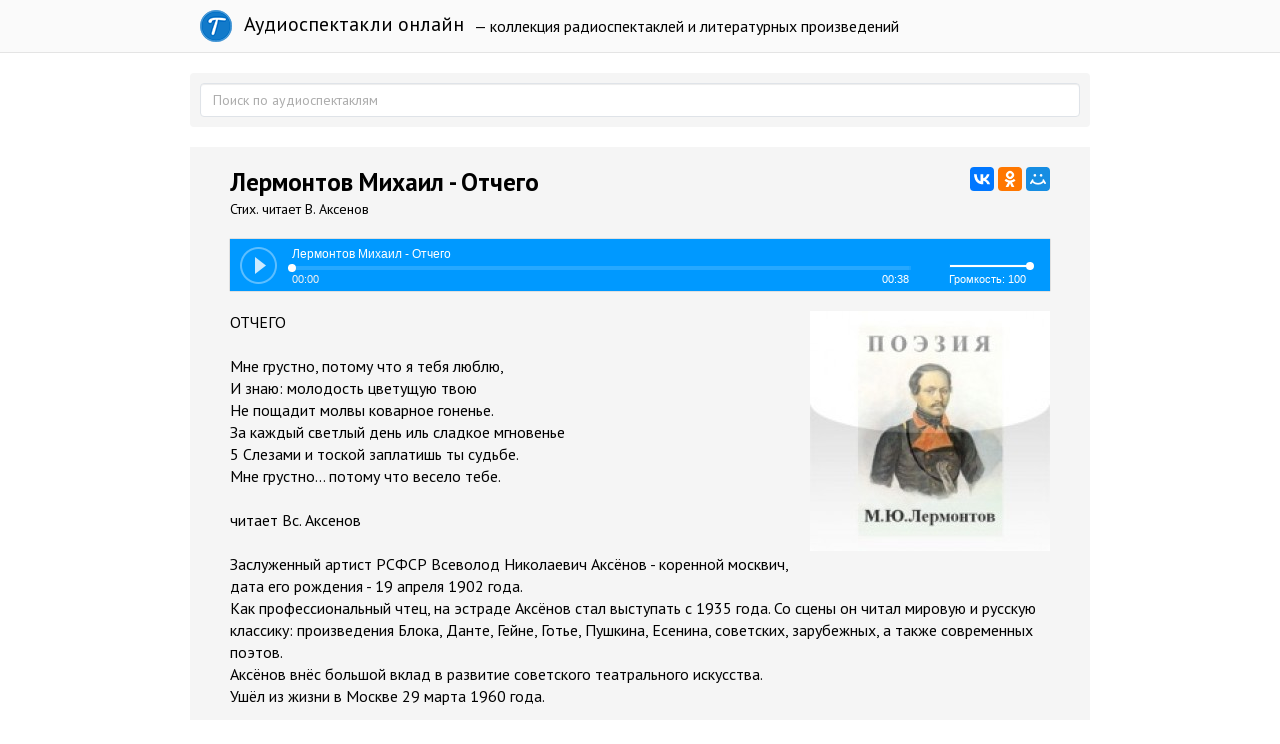

--- FILE ---
content_type: text/html; charset=utf-8
request_url: https://teatr.audio/lermontov-mihail-otchego
body_size: 8181
content:
<!doctype html>

<!--[if lt IE 7]> <html class="no-js ie6 oldie" lang="ru"> <![endif]-->
<!--[if IE 7]>    <html class="no-js ie7 oldie" lang="ru"> <![endif]-->
<!--[if IE 8]>    <html class="no-js ie8 oldie" lang="ru"> <![endif]-->
<!--[if gt IE 8]><!--> <html class="no-js" lang="ru"> <!--<![endif]-->

<head>
	
	
	<meta charset="utf-8">
	<meta http-equiv="X-UA-Compatible" content="IE=edge,chrome=1">
	<meta name="viewport" content="width=device-width, maximum-scale=1.0">
	
	<title>Лермонтов Михаил - Отчего. Слушать онлайн</title>
	
	<meta name="description" content="ОТЧЕГО Мне грустно, потому что я тебя люблю, И знаю: молодость цветущую твою Не пощадит молвы коварное гоненье. За каждый">
	<meta name="keywords" content="">
	
			<meta property="og:title" content="Лермонтов Михаил - Отчего"/>
		<meta property="og:url" content="https://teatr.audio/lermontov-mihail-otchego"/>
				<meta property="og:image" content="http://teatr.audio/uploads/topics/preview/00/02/46/47/9fb335fd25.jpg"/>
				<meta property="og:description" content="ОТЧЕГО Мне грустно, потому что я тебя люблю, И знаю: молодость цветущую твою Не пощадит молвы коварное гоненье. За каждый"/>
		<meta property="og:site_name" content="Аудиоспектакли онлайн"/>
		<meta property="og:type" content="article"/>
		<meta name="twitter:card" content="summary">
		
	<link rel='stylesheet' type='text/css' href='https://teatr.audio/templates/cache/developer-kit/da5a0d827f89b882684e9d53ee5d8df7.css' />

	
	<link href='https://fonts.googleapis.com/css?family=PT+Sans:400,700&subset=latin,cyrillic' rel='stylesheet' type='text/css'>
	
	<link href="https://teatr.audio/templates/skin/developer-kit/images/favicon.ico?v2" rel="shortcut icon" />
	<link rel="search" type="application/opensearchdescription+xml" href="https://teatr.audio/search/opensearch/" title="Аудиоспектакли онлайн" />
	
	
			<link rel="alternate" type="application/rss+xml" href="https://teatr.audio/rss/comments/24647/" title="Лермонтов Михаил - Отчего">
	
			<link rel="canonical" href="https://teatr.audio/lermontov-mihail-otchego" />
		
		
	
	<script type="text/javascript">
		var DIR_WEB_ROOT 			= 'https://teatr.audio';
		var DIR_STATIC_SKIN 		= 'https://teatr.audio/templates/skin/developer-kit';
		var DIR_ROOT_ENGINE_LIB 	= 'https://teatr.audio/engine/lib';
		var LIVESTREET_SECURITY_KEY = '72311e1e25eda95fb92dd51fa8a6d2c9';
		var SESSION_ID				= 'jqk6dl23dk5uboft4n4be5u004';
		var BLOG_USE_TINYMCE		= '';
		
		var TINYMCE_LANG = 'en';
					TINYMCE_LANG = 'ru';
		
		var aRouter = new Array();
					aRouter['error'] = 'https://teatr.audio/error/';
					aRouter['blog'] = 'https://teatr.audio/letter/';
					aRouter['index'] = 'https://teatr.audio/index/';
					aRouter['topic'] = 'https://teatr.audio/book/';
					aRouter['login'] = 'https://teatr.audio/login/';
					aRouter['settings'] = 'https://teatr.audio/settings/';
					aRouter['author'] = 'https://teatr.audio/author/';
					aRouter['performer'] = 'https://teatr.audio/performer/';
					aRouter['performers'] = 'https://teatr.audio/performers/';
					aRouter['rss'] = 'https://teatr.audio/rss/';
					aRouter['blogs'] = 'https://teatr.audio/letters/';
					aRouter['search'] = 'https://teatr.audio/search/';
					aRouter['admin'] = 'https://teatr.audio/admin/';
					aRouter['ajax'] = 'https://teatr.audio/ajax/';
					aRouter['mainpreview'] = 'https://teatr.audio/mainpreview/';
					aRouter['delayedpost'] = 'https://teatr.audio/delayedpost/';
					aRouter['content'] = 'https://teatr.audio/content/';
					aRouter['sitemap'] = 'https://teatr.audio/sitemap/';
			</script>
	
	
	<script type='text/javascript' src='https://teatr.audio/templates/cache/developer-kit/b0706e686c76540cd99ac985cb5ff89c.js'></script>
<!--[if lt IE 9]><script type='text/javascript' src='https://teatr.audio/engine/lib/external/html5shiv.js'></script><![endif]-->

	
			
		<script type="text/javascript" src="//vk.com/js/api/openapi.js?116"></script>
		<script type="text/javascript">
		  VK.init({apiId: 5033744, onlyWidgets: true});
		</script>
		
		
	
	<script type="text/javascript">
		var tinyMCE = false;
		ls.lang.load({"blog_join":"\u043f\u043e\u0434\u043f\u0438\u0441\u0430\u0442\u044c\u0441\u044f","blog_leave":"\u043e\u0442\u043f\u0438\u0441\u0430\u0442\u044c\u0441\u044f"});
		ls.registry.set('comment_max_tree',7);
		ls.registry.set('block_stream_show_tip',true);
	</script>
	
	
	
	
	<!--[if lt IE 9]>
		<script src="https://teatr.audio/templates/skin/developer-kit/js/html5shiv.js"></script>
		<script src="https://teatr.audio/templates/skin/developer-kit/js/respond.min.js"></script>
	<![endif]-->
	
	<!--[if IE 7]>
		<link rel="stylesheet" href="https://teatr.audio/templates/skin/developer-kit/themes/default/icons/css/fontello-ie7.css">
	<![endif]-->
	<script>
		function toggleCodes(on) {
			var obj = document.getElementById('icons');
			if (on) {
				obj.className += ' codesOn';
			} else {
				obj.className = obj.className.replace(' codesOn', '');
			}
		}
	</script>

			<script>window.yaContextCb=window.yaContextCb||[]</script>
		<script src="https://yandex.ru/ads/system/context.js" async></script>
	
	
	</head>



	
	
	









<body class=" ls-user-role-guest ls-user-role-not-admin full-width body-padding-static-top list">
	

	<script>
		window.yaContextCb.push(()=>{
			Ya.Context.AdvManager.render({
				"blockId": "R-A-2600442-4",
				"type": "fullscreen",
				"platform": "touch"
			})
		})
		</script>

	<script>
		window.yaContextCb.push(()=>{
			Ya.Context.AdvManager.render({
				"blockId": "R-A-2600442-3",
				"type": "floorAd",
				"platform": "touch"
			})
		})
		</script>
			
				<div class="modal fade in modal-login" id="window_login_form">
		<div class="modal-dialog">
			<div class="modal-content">
	
				<header class="modal-header">
					<button type="button" class="close jqmClose" data-dismiss="modal" aria-hidden="true">&times;</button>
					<h4 class="modal-title">Авторизация</h4>
				</header>
		
				<script type="text/javascript">
					jQuery(function($){
						$('#popup-login-form').bind('submit',function(){
							ls.user.login('popup-login-form');
							return false;
						});
						$('#popup-login-form-submit').attr('disabled',false);
					});
				</script>
		
				<div class="modal-body">
					<ul class="nav nav-tabs">
						<li class="active js-block-popup-login-item" data-type="login"><a href="#">Войти</a></li>
													<li class="js-block-popup-login-item" data-type="registration"><a href="#">Регистрация</a></li>
												<li class="js-block-popup-login-item" data-type="reminder"><a href="#">Восстановление пароля</a></li>
					</ul>
					<br />
					
					<div class="tab-content js-block-popup-login-content" data-type="login">
						
						
						<form action="https://teatr.audio/login/" method="post" id="popup-login-form">
							
							
							<div class="form-group">
								<label for="popup-login">Логин или эл. почта</label>
								<input type="text" name="login" id="popup-login" class="form-control">
							</div>
							
							<div class="form-group">
								<label for="popup-password">Пароль</label>
								<input type="password" name="password" id="popup-password" class="form-control">
								<p class="help-block"><small class="text-danger validate-error-hide validate-error-login"></small></p>
							</div>
							
							<div class="checkbox">
								<label>
									<input type="checkbox" name="remember" checked> Запомнить меня
								</label>
							</div>
							
							
							
							<input type="hidden" name="return-path" value="https://teatr.audio/lermontov-mihail-otchego">
							<button type="submit" name="submit_login" class="btn btn-success" id="popup-login-form-submit" disabled="disabled">Войти</button>
						
						</form>
						
						
					</div>


											<div data-type="registration" class="tab-content js-block-popup-login-content" style="display:none;">
							<script type="text/javascript">
								jQuery(document).ready(function($){
									$('#popup-registration-form').find('input.js-ajax-validate').blur(function(e){
										var aParams={ };
										if ($(e.target).attr('name')=='password_confirm') {
											aParams['password']=$('#popup-registration-user-password').val();
										}
										if ($(e.target).attr('name')=='password') {
											aParams['password']=$('#popup-registration-user-password').val();
											if ($('#popup-registration-user-password-confirm').val()) {
												ls.user.validateRegistrationField('password_confirm',$('#popup-registration-user-password-confirm').val(),$('#popup-registration-form'),{ 'password': $(e.target).val() });
											}
										}
										ls.user.validateRegistrationField($(e.target).attr('name'),$(e.target).val(),$('#popup-registration-form'),aParams);
									});
									$('#popup-registration-form').bind('submit',function(){
										ls.user.registration('popup-registration-form');
										return false;
									});
									$('#popup-registration-form-submit').attr('disabled',false);
								});
							</script>

							
							<form action="https://teatr.audio/registration/" method="post" id="popup-registration-form">
								
					
								<div class="form-group">
									<label for="popup-registration-login">Логин</label>
									<span class="glyphicon glyphicon-question-sign text-muted js-tip-help" title="Может состоять только из букв (A-Z a-z), цифр (0-9). Знак подчеркивания (_) лучше не использовать. Длина логина не может быть меньше 3 и больше 30 символов."></span>
									<span class="glyphicon glyphicon-ok text-success validate-ok-field-login" style="display: none"></span>
									<input type="text" name="login" id="popup-registration-login" value="" class="form-control js-ajax-validate" />
									<p class="help-block"><small class="text-danger validate-error-hide validate-error-field-login"></small></p>
								</div>
					
								<div class="form-group">
									<label for="popup-registration-mail">E-mail</label>
									<span class="glyphicon glyphicon-question-sign text-muted js-tip-help" title="Для проверки регистрации и в целях безопасности нам нужен адрес вашей электропочты."></span>
									<span class="glyphicon glyphicon-ok text-success validate-ok-field-mail" style="display: none"></span>
									<input type="text" name="mail" id="popup-registration-mail" value="" class="form-control js-ajax-validate" />
									<p class="help-block"><small class="text-danger validate-error-hide validate-error-field-mail"></small></p>
								</div>
					
								<div class="form-group">
									<label for="popup-registration-user-password">Пароль</label>
									<span class="glyphicon glyphicon-question-sign text-muted js-tip-help" title="Должен содержать не менее 5 символов и не может совпадать с логином. Не используйте простые пароли, будьте разумны."></span>
									<span class="glyphicon glyphicon-ok text-success validate-ok-field-password" style="display: none"></span>
									<input type="password" name="password" id="popup-registration-user-password" value="" class="form-control js-ajax-validate" />
									<p class="help-block"><small class="text-danger validate-error-hide validate-error-field-password"></small></p>
								</div>
					
								<div class="form-group">
									<label for="popup-registration-user-password-confirm">Повторите пароль</label>
									<span class="glyphicon glyphicon-ok text-success validate-ok-field-password_confirm" style="display: none"></span>
									<input type="password" value="" id="popup-registration-user-password-confirm" name="password_confirm" class="form-control js-ajax-validate" />
									<p class="help-block"><small class="text-danger validate-error-hide validate-error-field-password_confirm"></small></p>
								</div>

								
									<div class="form-group">
										<label for="popup-registration-captcha" class="captcha">Введите цифры и буквы</label>
										<img src="https://teatr.audio/engine/lib/external/kcaptcha/index.php?PHPSESSID=jqk6dl23dk5uboft4n4be5u004" 
											onclick="this.src='https://teatr.audio/engine/lib/external/kcaptcha/index.php?PHPSESSID=jqk6dl23dk5uboft4n4be5u004&n='+Math.random();"
											class="captcha-image" />
										<input type="text" name="captcha" id="popup-registration-captcha" value="" maxlength="3" class="form-control captcha-input js-ajax-validate" />
										<p class="help-block"><small class="text-danger validate-error-hide validate-error-field-captcha"></small></p>
									</div>
								
					
								
					
								<input type="hidden" name="return-path" value="https://teatr.audio/lermontov-mihail-otchego">
								<button type="submit" name="submit_register" class="btn btn-success" id="popup-registration-form-submit" disabled="disabled">Зарегистрироваться</button>
								
							</form>
							
						</div>
								
			
					<div data-type="reminder" class="tab-content js-block-popup-login-content" style="display:none;">
						<script type="text/javascript">
							jQuery(document).ready(function($){
								$('#popup-reminder-form').bind('submit',function(){
									ls.user.reminder('popup-reminder-form');
									return false;
								});
								$('#popup-reminder-form-submit').attr('disabled',false);
							});
						</script>
						
						<form action="https://teatr.audio/login/reminder/" method="POST" id="popup-reminder-form">
						
							<div class="form-group">
								<label for="popup-reminder-mail">Ваш e-mail</label>
								<input type="text" name="mail" id="popup-reminder-mail" class="form-control" />
								<p class="help-block"><small class="text-danger validate-error-hide validate-error-reminder"></small></p>
							</div>
					
							<button type="submit" name="submit_reminder" class="btn btn-success" id="popup-reminder-form-submit" disabled="disabled">Получить ссылку на изменение пароля</button>
							
						</form>
					</div>
				</div>
			
			</div><!-- /.modal-content -->
		</div><!-- /.modal-dialog -->
	</div><!-- /.modal -->

		
	<div id="page-wrapper">
		<header id="header" role="banner">
	
	
	
	<nav class="navbar navbar-inverse navbar-static-top" role="navigation">
		<div class="container">
				
			<div class="navbar-header">

				<h1 class="site-name">
					<a class="navbar-brand" href="https://teatr.audio">
						<div class="logoT"></div>
						Аудиоспектакли онлайн
					</a>
				</h1>
				
			</div>
			
			<div class="navbar-menu ">
			— коллекция радиоспектаклей и литературных произведений
			</div>
			
			

		
		</div>
	</nav>
	
	
		
	
	
	
</header>

		
		
		
		
		<section id="wrapper" class="">
			<div id="container" class="container ">
			
				
				<form action="https://teatr.audio/search/" class="navbar-search search-item " style="margin-bottom:10px; padding: 10px;">
					<input type="text" placeholder="Поиск по аудиоспектаклям" maxlength="255" name="q" class="form-control">
					
									</form>
							
				
				<div class="row">

					
					<div id="content-wrapper" role="main" 
						class="сol-md-12 content"
						>
						
						
							

	
						
						
						


		<div style="text-align: center; margin: 10px 0;">	
	 
		<div id="yandex_rtb_R-A-2600442-1"></div>
		<script>
			window.yaContextCb.push(()=>{
				Ya.Context.AdvManager.render({
					"blockId": "R-A-2600442-1",
					"renderTo": "yandex_rtb_R-A-2600442-1"
				})
			})
			</script>
	</div>

<div class="audio-content">

		
			
	<div id="audios" class="audio-page">
		
				
				<div class="audio-title"> 		
					<script src="//yastatic.net/es5-shims/0.0.2/es5-shims.min.js"></script>
					<script src="//yastatic.net/share2/share.js"></script>
					<div class="ya-share2" data-services="vkontakte,facebook,odnoklassniki,moimir,gplus" data-counter="" style="float: right;"></div>	
					<h1>Лермонтов Михаил - Отчего</h1>				
					<div class="audio-info">Стих. читает В. Аксенов
					
										
					</div>
					
				</div>
		
				<div id="uniquePlayer-1" class="webPlayer light audioPlayer" style="display: block; margin: 20px 0;">
		                <div id="uniqueContainer-1" class="videoPlayer"></div>
		                <div style="display:none;" class="playerData">
		                
		                </div>
		            </div>
		
		
				<script type="text/javascript">
					$(document).ready(function() {
						$('.webPlayer').videoPlayer({
							name: 'Лермонтов Михаил - Отчего',
							media: {
								mp3: 'https://teatr.audio/static/Л/Лермонтов М - Отчего (стих.чит. В.Аксенов).mp3'
							},
						});
					});
				</script>
				<div style="text-align: center;">	
				
				
				</div>
		
		
				
			
			<div class="text" style="margin-top: 15px;">				
									<img src="https://teatr.audio/uploads/topics/preview/00/02/46/47/9fb335fd25.jpg">
								ОТЧЕГО<br /> <br /> Мне грустно, потому что я тебя люблю,<br /> И знаю: молодость цветущую твою<br /> Не пощадит молвы коварное гоненье.<br /> За каждый светлый день иль сладкое мгновенье<br /> 5 Слезами и тоской заплатишь ты судьбе.<br /> Мне грустно... потому что весело тебе. <br /> <br /> читает Вс. Аксенов<br /> <br /> Заслуженный артист РСФСР Всеволод Николаевич Аксёнов - коренной москвич, дата его рождения - 19 апреля 1902 года.<br /> Как профессиональный чтец, на эстраде Аксёнов стал выступать с 1935 года. Со сцены он читал мировую и русскую классику: произведения Блока, Данте, Гейне, Готье, Пушкина, Есенина, советских, зарубежных, а также современных поэтов.<br /> Аксёнов внёс большой вклад в развитие советского театрального искусства. <br /> Ушёл из жизни в Москве 29 марта 1960 года. <br /> <br /> <br /> <br /> Михаи́л Ю́рьевич Ле́рмонтов (3 октября [15 октября] 1814, Москва — 15 июля [27 июля] 1841, Пятигорск) — русский поэт, прозаик, драматург, художник. Творчество Лермонтова, в котором удачно сочетаются гражданские, философские и личные мотивы.
			</div>
			

			<div id="vk_comments" style="padding: 10px 0;"></div>
			
				<script type="text/javascript">
				VK.Widgets.Comments("vk_comments", {limit: 10});
				</script>
			
			
		
	<table class="item-table">
	<tbody>	
				<tr data-url="https://teatr.audio/lermontov-mihail-maskarad_6" class="audio-item">
			<td class="audio-image"> 
				<a href="https://teatr.audio/lermontov-mihail-maskarad_6">
									<img src="https://teatr.audio/uploads/topics/preview/00/02/46/07/21a4b8fac2_60crop.jpg">
				</a>
			</td>
			
			<td class="audio-title"> 
				<a href="https://teatr.audio/lermontov-mihail-maskarad_6"><h5>Лермонтов Михаил - Маскарад</h5>
				<div class="audio-info">Отрывок читает В. Яхонтов</div>		
				</a>
			</td>
			
			<td class="audio-duration"> 
				<a href="https://teatr.audio/lermontov-mihail-maskarad_6">00:21:19</a>
			</td>
		</tr>		
				<tr data-url="https://teatr.audio/lermontov-mihail-ty-slishkom-dlya-nevinnosti-mila" class="audio-item">
			<td class="audio-image"> 
				<a href="https://teatr.audio/lermontov-mihail-ty-slishkom-dlya-nevinnosti-mila">
									<img src="https://teatr.audio/uploads/topics/preview/00/02/47/06/859805b6d8_60crop.jpg">
				</a>
			</td>
			
			<td class="audio-title"> 
				<a href="https://teatr.audio/lermontov-mihail-ty-slishkom-dlya-nevinnosti-mila"><h5>Лермонтов Михаил - Ты слишком для невинности мила</h5>
				<div class="audio-info">Стих. читает Л. Марков</div>		
				</a>
			</td>
			
			<td class="audio-duration"> 
				<a href="https://teatr.audio/lermontov-mihail-ty-slishkom-dlya-nevinnosti-mila">00:00:34</a>
			</td>
		</tr>		
				<tr data-url="https://teatr.audio/lermontov-mihail-sonet" class="audio-item">
			<td class="audio-image"> 
				<a href="https://teatr.audio/lermontov-mihail-sonet">
									<img src="https://teatr.audio/uploads/topics/preview/00/02/45/22/9ac0a844ef_60crop.jpg">
				</a>
			</td>
			
			<td class="audio-title"> 
				<a href="https://teatr.audio/lermontov-mihail-sonet"><h5>Лермонтов Михаил - Сонет</h5>
				<div class="audio-info">Стих. читает В. Бабятинский</div>		
				</a>
			</td>
			
			<td class="audio-duration"> 
				<a href="https://teatr.audio/lermontov-mihail-sonet">00:01:02</a>
			</td>
		</tr>		
				<tr data-url="https://teatr.audio/lermontov-mihail-spor" class="audio-item">
			<td class="audio-image"> 
				<a href="https://teatr.audio/lermontov-mihail-spor">
									<img src="https://teatr.audio/uploads/topics/preview/00/02/46/90/4fd5786712_60crop.jpg">
				</a>
			</td>
			
			<td class="audio-title"> 
				<a href="https://teatr.audio/lermontov-mihail-spor"><h5>Лермонтов Михаил - Спор</h5>
				<div class="audio-info">Стих. читает И. Андронников</div>		
				</a>
			</td>
			
			<td class="audio-duration"> 
				<a href="https://teatr.audio/lermontov-mihail-spor">00:04:03</a>
			</td>
		</tr>		
				<tr data-url="https://teatr.audio/lermontov-mihail-dusha" class="audio-item">
			<td class="audio-image"> 
				<a href="https://teatr.audio/lermontov-mihail-dusha">
									<img src="https://teatr.audio/uploads/topics/preview/00/02/45/66/6be3d6d631_60crop.jpg">
				</a>
			</td>
			
			<td class="audio-title"> 
				<a href="https://teatr.audio/lermontov-mihail-dusha"><h5>Лермонтов Михаил - Душа</h5>
				<div class="audio-info">Стих. читает К. Консовский</div>		
				</a>
			</td>
			
			<td class="audio-duration"> 
				<a href="https://teatr.audio/lermontov-mihail-dusha">00:03:37</a>
			</td>
		</tr>		
				<tr data-url="https://teatr.audio/lermontov-mihail-zovi-nadezhdu-snovidenem" class="audio-item">
			<td class="audio-image"> 
				<a href="https://teatr.audio/lermontov-mihail-zovi-nadezhdu-snovidenem">
									<img src="https://teatr.audio/uploads/topics/preview/00/02/45/75/e62cbd2cad_60crop.jpg">
				</a>
			</td>
			
			<td class="audio-title"> 
				<a href="https://teatr.audio/lermontov-mihail-zovi-nadezhdu-snovidenem"><h5>Лермонтов Михаил - Зови надежду - сновиденьем</h5>
				<div class="audio-info">Стих. читает Л. Марков</div>		
				</a>
			</td>
			
			<td class="audio-duration"> 
				<a href="https://teatr.audio/lermontov-mihail-zovi-nadezhdu-snovidenem">00:00:34</a>
			</td>
		</tr>		
				<tr data-url="https://teatr.audio/lermontov-mihail-zhelanie" class="audio-item">
			<td class="audio-image"> 
				<a href="https://teatr.audio/lermontov-mihail-zhelanie">
									<img src="https://teatr.audio/uploads/topics/preview/00/02/45/69/c7272ed2b1_60crop.jpg">
				</a>
			</td>
			
			<td class="audio-title"> 
				<a href="https://teatr.audio/lermontov-mihail-zhelanie"><h5>Лермонтов Михаил - Желание</h5>
				<div class="audio-info">Стих. читает Л. Марков</div>		
				</a>
			</td>
			
			<td class="audio-duration"> 
				<a href="https://teatr.audio/lermontov-mihail-zhelanie">00:01:21</a>
			</td>
		</tr>		
				<tr data-url="https://teatr.audio/lermontov-mihail-bela" class="audio-item">
			<td class="audio-image"> 
				<a href="https://teatr.audio/lermontov-mihail-bela">
									<img src="https://teatr.audio/uploads/topics/preview/00/02/45/38/bbf5dbe5de_60crop.jpg">
				</a>
			</td>
			
			<td class="audio-title"> 
				<a href="https://teatr.audio/lermontov-mihail-bela"><h5>Лермонтов Михаил - Бэла</h5>
				<div class="audio-info">Герой нашего времени, фрагм. читает Б. Ливанов</div>		
				</a>
			</td>
			
			<td class="audio-duration"> 
				<a href="https://teatr.audio/lermontov-mihail-bela">00:47:21</a>
			</td>
		</tr>		
				<tr data-url="https://teatr.audio/lermontov-mihail-duma" class="audio-item">
			<td class="audio-image"> 
				<a href="https://teatr.audio/lermontov-mihail-duma">
									<img src="https://teatr.audio/uploads/topics/preview/00/02/45/64/7ce5211f87_60crop.jpg">
				</a>
			</td>
			
			<td class="audio-title"> 
				<a href="https://teatr.audio/lermontov-mihail-duma"><h5>Лермонтов Михаил - Дума</h5>
				<div class="audio-info">Читает М. Царев</div>		
				</a>
			</td>
			
			<td class="audio-duration"> 
				<a href="https://teatr.audio/lermontov-mihail-duma">00:02:57</a>
			</td>
		</tr>		
				<tr data-url="https://teatr.audio/lermontov-mihail-kak-solnce-zimnee-prekrasno" class="audio-item">
			<td class="audio-image"> 
				<a href="https://teatr.audio/lermontov-mihail-kak-solnce-zimnee-prekrasno">
									<img src="https://teatr.audio/uploads/topics/preview/00/02/45/87/286ec41d98_60crop.jpg">
				</a>
			</td>
			
			<td class="audio-title"> 
				<a href="https://teatr.audio/lermontov-mihail-kak-solnce-zimnee-prekrasno"><h5>Лермонтов Михаил - Как солнце зимнее прекрасно</h5>
				<div class="audio-info">Стих. читает В. Аксенов</div>		
				</a>
			</td>
			
			<td class="audio-duration"> 
				<a href="https://teatr.audio/lermontov-mihail-kak-solnce-zimnee-prekrasno">00:00:30</a>
			</td>
		</tr>		
			</tbody>	
	</table>	
		
	
	<div style="text-align: center; margin-top: 25px;">	
					<div id="yandex_rtb_R-A-2600442-2"></div>
			<script>
			window.yaContextCb.push(()=>{
				Ya.Context.AdvManager.render({
					"blockId": "R-A-2600442-2",
					"renderTo": "yandex_rtb_R-A-2600442-2"
				})
			})
			</script>
							
	</div>
	
	</div>

</div>









						
					</div> <!-- /content -->


				</div> <!-- /row -->
			</div> <!-- /container -->
		</section> <!-- /wrapper -->


		<footer id="footer" class="footer-dark">
			



			<div class="footer-center">
				<div class="container">
					<div class="row">
						<div class="col-md-12 col-lg-6 project-info">
							<h5>
								Аудиоспектакли
							</h5>
						</div>
					</div>

					
				</div>
			</div>


		</footer>
		
<script type="text/javascript">!function(e,t,a){(t[a]=t[a]||[]).push(function(){try{t.yaCounter31441563=new Ya.Metrika({id:31441563,clickmap:!0,trackLinks:!0,accurateTrackBounce:!0})}catch(e){}});var c=e.getElementsByTagName("script")[0],n=e.createElement("script"),r=function(){c.parentNode.insertBefore(n,c)};n.type="text/javascript",n.async=!0,n.src="https://cdn.jsdelivr.net/npm/yandex-metrica-watch/watch.js","[object Opera]"==t.opera?e.addEventListener("DOMContentLoaded",r,!1):r()}(document,window,"yandex_metrika_callbacks");</script>

<noscript><div><img src="https://mc.yandex.ru/watch/31441563" style="position:absolute; left:-9999px;" alt="" /></div></noscript>







		<aside class="toolbar hidden-xs">
	

					
					
							
					<section class="toolbar-scrollup" id="toolbar_scrollup">
	<a href="#" onclick="return ls.toolbar.up.goUp();" title="Вверх" class="toolbar-topic-prev"><span class="glyphicon glyphicon-chevron-up"></span></a>
</section>

			
</aside>


		
						</script>
		
	</div> <!-- /page-wrapper -->

</body>
</html>

